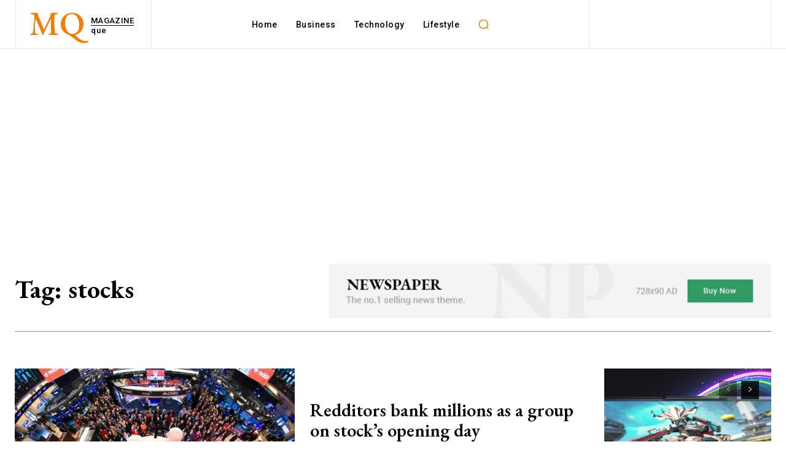

--- FILE ---
content_type: text/html; charset=utf-8
request_url: https://www.google.com/recaptcha/api2/aframe
body_size: 267
content:
<!DOCTYPE HTML><html><head><meta http-equiv="content-type" content="text/html; charset=UTF-8"></head><body><script nonce="-zm5nAP9nXeEKWcXI272pQ">/** Anti-fraud and anti-abuse applications only. See google.com/recaptcha */ try{var clients={'sodar':'https://pagead2.googlesyndication.com/pagead/sodar?'};window.addEventListener("message",function(a){try{if(a.source===window.parent){var b=JSON.parse(a.data);var c=clients[b['id']];if(c){var d=document.createElement('img');d.src=c+b['params']+'&rc='+(localStorage.getItem("rc::a")?sessionStorage.getItem("rc::b"):"");window.document.body.appendChild(d);sessionStorage.setItem("rc::e",parseInt(sessionStorage.getItem("rc::e")||0)+1);localStorage.setItem("rc::h",'1768869212551');}}}catch(b){}});window.parent.postMessage("_grecaptcha_ready", "*");}catch(b){}</script></body></html>